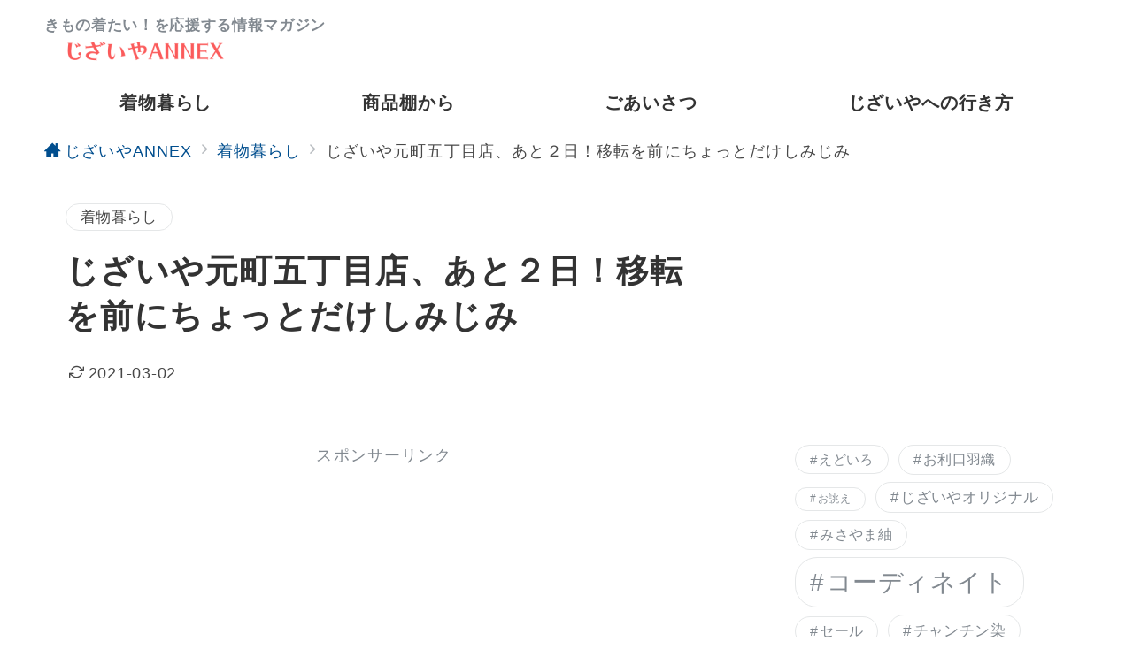

--- FILE ---
content_type: text/html; charset=utf-8
request_url: https://www.google.com/recaptcha/api2/aframe
body_size: 266
content:
<!DOCTYPE HTML><html><head><meta http-equiv="content-type" content="text/html; charset=UTF-8"></head><body><script nonce="fN9W4UdDJ8Gtkh9inycoyw">/** Anti-fraud and anti-abuse applications only. See google.com/recaptcha */ try{var clients={'sodar':'https://pagead2.googlesyndication.com/pagead/sodar?'};window.addEventListener("message",function(a){try{if(a.source===window.parent){var b=JSON.parse(a.data);var c=clients[b['id']];if(c){var d=document.createElement('img');d.src=c+b['params']+'&rc='+(localStorage.getItem("rc::a")?sessionStorage.getItem("rc::b"):"");window.document.body.appendChild(d);sessionStorage.setItem("rc::e",parseInt(sessionStorage.getItem("rc::e")||0)+1);localStorage.setItem("rc::h",'1769985557767');}}}catch(b){}});window.parent.postMessage("_grecaptcha_ready", "*");}catch(b){}</script></body></html>